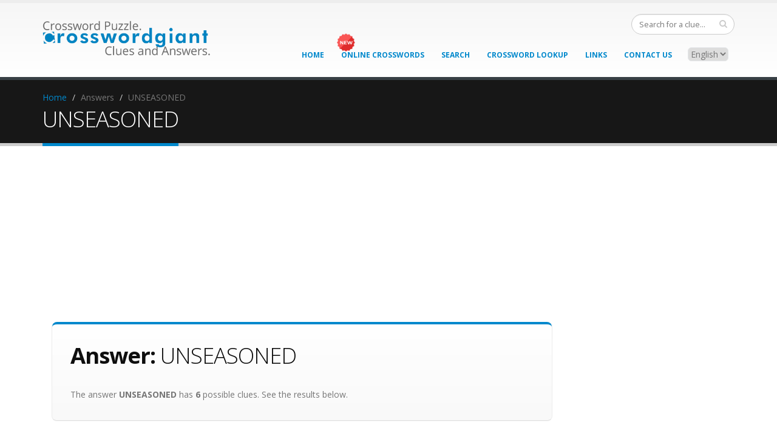

--- FILE ---
content_type: text/html; charset=UTF-8
request_url: https://www.crosswordgiant.com/crossword-answer/267182/UNSEASONED
body_size: 9516
content:
<!DOCTYPE html><html lang="en-us"><head><meta charset="utf-8"/>
<script>var __ezHttpConsent={setByCat:function(src,tagType,attributes,category,force,customSetScriptFn=null){var setScript=function(){if(force||window.ezTcfConsent[category]){if(typeof customSetScriptFn==='function'){customSetScriptFn();}else{var scriptElement=document.createElement(tagType);scriptElement.src=src;attributes.forEach(function(attr){for(var key in attr){if(attr.hasOwnProperty(key)){scriptElement.setAttribute(key,attr[key]);}}});var firstScript=document.getElementsByTagName(tagType)[0];firstScript.parentNode.insertBefore(scriptElement,firstScript);}}};if(force||(window.ezTcfConsent&&window.ezTcfConsent.loaded)){setScript();}else if(typeof getEzConsentData==="function"){getEzConsentData().then(function(ezTcfConsent){if(ezTcfConsent&&ezTcfConsent.loaded){setScript();}else{console.error("cannot get ez consent data");force=true;setScript();}});}else{force=true;setScript();console.error("getEzConsentData is not a function");}},};</script>
<script>var ezTcfConsent=window.ezTcfConsent?window.ezTcfConsent:{loaded:false,store_info:false,develop_and_improve_services:false,measure_ad_performance:false,measure_content_performance:false,select_basic_ads:false,create_ad_profile:false,select_personalized_ads:false,create_content_profile:false,select_personalized_content:false,understand_audiences:false,use_limited_data_to_select_content:false,};function getEzConsentData(){return new Promise(function(resolve){document.addEventListener("ezConsentEvent",function(event){var ezTcfConsent=event.detail.ezTcfConsent;resolve(ezTcfConsent);});});}</script>
<script>if(typeof _setEzCookies!=='function'){function _setEzCookies(ezConsentData){var cookies=window.ezCookieQueue;for(var i=0;i<cookies.length;i++){var cookie=cookies[i];if(ezConsentData&&ezConsentData.loaded&&ezConsentData[cookie.tcfCategory]){document.cookie=cookie.name+"="+cookie.value;}}}}
window.ezCookieQueue=window.ezCookieQueue||[];if(typeof addEzCookies!=='function'){function addEzCookies(arr){window.ezCookieQueue=[...window.ezCookieQueue,...arr];}}
addEzCookies([{name:"ezoab_59575",value:"mod258; Path=/; Domain=crosswordgiant.com; Max-Age=7200",tcfCategory:"store_info",isEzoic:"true",},{name:"ezosuibasgeneris-1",value:"2ede7c76-1f07-4c08-72f1-8840f055fb3e; Path=/; Domain=crosswordgiant.com; Expires=Thu, 21 Jan 2027 17:09:38 UTC; Secure; SameSite=None",tcfCategory:"understand_audiences",isEzoic:"true",}]);if(window.ezTcfConsent&&window.ezTcfConsent.loaded){_setEzCookies(window.ezTcfConsent);}else if(typeof getEzConsentData==="function"){getEzConsentData().then(function(ezTcfConsent){if(ezTcfConsent&&ezTcfConsent.loaded){_setEzCookies(window.ezTcfConsent);}else{console.error("cannot get ez consent data");_setEzCookies(window.ezTcfConsent);}});}else{console.error("getEzConsentData is not a function");_setEzCookies(window.ezTcfConsent);}</script><script type="text/javascript" data-ezscrex='false' data-cfasync='false'>window._ezaq = Object.assign({"edge_cache_status":12,"edge_response_time":78,"url":"https://www.crosswordgiant.com/crossword-answer/267182/UNSEASONED"}, typeof window._ezaq !== "undefined" ? window._ezaq : {});</script><script type="text/javascript" data-ezscrex='false' data-cfasync='false'>window._ezaq = Object.assign({"ab_test_id":"mod258"}, typeof window._ezaq !== "undefined" ? window._ezaq : {});window.__ez=window.__ez||{};window.__ez.tf={};</script><script type="text/javascript" data-ezscrex='false' data-cfasync='false'>window.ezDisableAds = true;</script>
<script data-ezscrex='false' data-cfasync='false' data-pagespeed-no-defer>var __ez=__ez||{};__ez.stms=Date.now();__ez.evt={};__ez.script={};__ez.ck=__ez.ck||{};__ez.template={};__ez.template.isOrig=true;__ez.queue=__ez.queue||function(){var e=0,i=0,t=[],n=!1,o=[],r=[],s=!0,a=function(e,i,n,o,r,s,a){var l=arguments.length>7&&void 0!==arguments[7]?arguments[7]:window,d=this;this.name=e,this.funcName=i,this.parameters=null===n?null:w(n)?n:[n],this.isBlock=o,this.blockedBy=r,this.deleteWhenComplete=s,this.isError=!1,this.isComplete=!1,this.isInitialized=!1,this.proceedIfError=a,this.fWindow=l,this.isTimeDelay=!1,this.process=function(){f("... func = "+e),d.isInitialized=!0,d.isComplete=!0,f("... func.apply: "+e);var i=d.funcName.split("."),n=null,o=this.fWindow||window;i.length>3||(n=3===i.length?o[i[0]][i[1]][i[2]]:2===i.length?o[i[0]][i[1]]:o[d.funcName]),null!=n&&n.apply(null,this.parameters),!0===d.deleteWhenComplete&&delete t[e],!0===d.isBlock&&(f("----- F'D: "+d.name),m())}},l=function(e,i,t,n,o,r,s){var a=arguments.length>7&&void 0!==arguments[7]?arguments[7]:window,l=this;this.name=e,this.path=i,this.async=o,this.defer=r,this.isBlock=t,this.blockedBy=n,this.isInitialized=!1,this.isError=!1,this.isComplete=!1,this.proceedIfError=s,this.fWindow=a,this.isTimeDelay=!1,this.isPath=function(e){return"/"===e[0]&&"/"!==e[1]},this.getSrc=function(e){return void 0!==window.__ezScriptHost&&this.isPath(e)&&"banger.js"!==this.name?window.__ezScriptHost+e:e},this.process=function(){l.isInitialized=!0,f("... file = "+e);var i=this.fWindow?this.fWindow.document:document,t=i.createElement("script");t.src=this.getSrc(this.path),!0===o?t.async=!0:!0===r&&(t.defer=!0),t.onerror=function(){var e={url:window.location.href,name:l.name,path:l.path,user_agent:window.navigator.userAgent};"undefined"!=typeof _ezaq&&(e.pageview_id=_ezaq.page_view_id);var i=encodeURIComponent(JSON.stringify(e)),t=new XMLHttpRequest;t.open("GET","//g.ezoic.net/ezqlog?d="+i,!0),t.send(),f("----- ERR'D: "+l.name),l.isError=!0,!0===l.isBlock&&m()},t.onreadystatechange=t.onload=function(){var e=t.readyState;f("----- F'D: "+l.name),e&&!/loaded|complete/.test(e)||(l.isComplete=!0,!0===l.isBlock&&m())},i.getElementsByTagName("head")[0].appendChild(t)}},d=function(e,i){this.name=e,this.path="",this.async=!1,this.defer=!1,this.isBlock=!1,this.blockedBy=[],this.isInitialized=!0,this.isError=!1,this.isComplete=i,this.proceedIfError=!1,this.isTimeDelay=!1,this.process=function(){}};function c(e,i,n,s,a,d,c,u,f){var m=new l(e,i,n,s,a,d,c,f);!0===u?o[e]=m:r[e]=m,t[e]=m,h(m)}function h(e){!0!==u(e)&&0!=s&&e.process()}function u(e){if(!0===e.isTimeDelay&&!1===n)return f(e.name+" blocked = TIME DELAY!"),!0;if(w(e.blockedBy))for(var i=0;i<e.blockedBy.length;i++){var o=e.blockedBy[i];if(!1===t.hasOwnProperty(o))return f(e.name+" blocked = "+o),!0;if(!0===e.proceedIfError&&!0===t[o].isError)return!1;if(!1===t[o].isComplete)return f(e.name+" blocked = "+o),!0}return!1}function f(e){var i=window.location.href,t=new RegExp("[?&]ezq=([^&#]*)","i").exec(i);"1"===(t?t[1]:null)&&console.debug(e)}function m(){++e>200||(f("let's go"),p(o),p(r))}function p(e){for(var i in e)if(!1!==e.hasOwnProperty(i)){var t=e[i];!0===t.isComplete||u(t)||!0===t.isInitialized||!0===t.isError?!0===t.isError?f(t.name+": error"):!0===t.isComplete?f(t.name+": complete already"):!0===t.isInitialized&&f(t.name+": initialized already"):t.process()}}function w(e){return"[object Array]"==Object.prototype.toString.call(e)}return window.addEventListener("load",(function(){setTimeout((function(){n=!0,f("TDELAY -----"),m()}),5e3)}),!1),{addFile:c,addFileOnce:function(e,i,n,o,r,s,a,l,d){t[e]||c(e,i,n,o,r,s,a,l,d)},addDelayFile:function(e,i){var n=new l(e,i,!1,[],!1,!1,!0);n.isTimeDelay=!0,f(e+" ...  FILE! TDELAY"),r[e]=n,t[e]=n,h(n)},addFunc:function(e,n,s,l,d,c,u,f,m,p){!0===c&&(e=e+"_"+i++);var w=new a(e,n,s,l,d,u,f,p);!0===m?o[e]=w:r[e]=w,t[e]=w,h(w)},addDelayFunc:function(e,i,n){var o=new a(e,i,n,!1,[],!0,!0);o.isTimeDelay=!0,f(e+" ...  FUNCTION! TDELAY"),r[e]=o,t[e]=o,h(o)},items:t,processAll:m,setallowLoad:function(e){s=e},markLoaded:function(e){if(e&&0!==e.length){if(e in t){var i=t[e];!0===i.isComplete?f(i.name+" "+e+": error loaded duplicate"):(i.isComplete=!0,i.isInitialized=!0)}else t[e]=new d(e,!0);f("markLoaded dummyfile: "+t[e].name)}},logWhatsBlocked:function(){for(var e in t)!1!==t.hasOwnProperty(e)&&u(t[e])}}}();__ez.evt.add=function(e,t,n){e.addEventListener?e.addEventListener(t,n,!1):e.attachEvent?e.attachEvent("on"+t,n):e["on"+t]=n()},__ez.evt.remove=function(e,t,n){e.removeEventListener?e.removeEventListener(t,n,!1):e.detachEvent?e.detachEvent("on"+t,n):delete e["on"+t]};__ez.script.add=function(e){var t=document.createElement("script");t.src=e,t.async=!0,t.type="text/javascript",document.getElementsByTagName("head")[0].appendChild(t)};__ez.dot=__ez.dot||{};__ez.queue.addFileOnce('/detroitchicago/boise.js', '/detroitchicago/boise.js?gcb=195-4&cb=5', true, [], true, false, true, false);__ez.queue.addFileOnce('/parsonsmaize/abilene.js', '/parsonsmaize/abilene.js?gcb=195-4&cb=e80eca0cdb', true, [], true, false, true, false);__ez.queue.addFileOnce('/parsonsmaize/mulvane.js', '/parsonsmaize/mulvane.js?gcb=195-4&cb=e75e48eec0', true, ['/parsonsmaize/abilene.js'], true, false, true, false);__ez.queue.addFileOnce('/detroitchicago/birmingham.js', '/detroitchicago/birmingham.js?gcb=195-4&cb=539c47377c', true, ['/parsonsmaize/abilene.js'], true, false, true, false);</script>
<script data-ezscrex="false" type="text/javascript" data-cfasync="false">window._ezaq = Object.assign({"ad_cache_level":0,"adpicker_placement_cnt":0,"ai_placeholder_cache_level":0,"ai_placeholder_placement_cnt":-1,"domain":"crosswordgiant.com","domain_id":59575,"ezcache_level":1,"ezcache_skip_code":0,"has_bad_image":0,"has_bad_words":0,"is_sitespeed":0,"lt_cache_level":0,"response_size":23841,"response_size_orig":18074,"response_time_orig":66,"template_id":120,"url":"https://www.crosswordgiant.com/crossword-answer/267182/UNSEASONED","word_count":0,"worst_bad_word_level":0}, typeof window._ezaq !== "undefined" ? window._ezaq : {});__ez.queue.markLoaded('ezaqBaseReady');</script>
<script type='text/javascript' data-ezscrex='false' data-cfasync='false'>
window.ezAnalyticsStatic = true;

function analyticsAddScript(script) {
	var ezDynamic = document.createElement('script');
	ezDynamic.type = 'text/javascript';
	ezDynamic.innerHTML = script;
	document.head.appendChild(ezDynamic);
}
function getCookiesWithPrefix() {
    var allCookies = document.cookie.split(';');
    var cookiesWithPrefix = {};

    for (var i = 0; i < allCookies.length; i++) {
        var cookie = allCookies[i].trim();

        for (var j = 0; j < arguments.length; j++) {
            var prefix = arguments[j];
            if (cookie.indexOf(prefix) === 0) {
                var cookieParts = cookie.split('=');
                var cookieName = cookieParts[0];
                var cookieValue = cookieParts.slice(1).join('=');
                cookiesWithPrefix[cookieName] = decodeURIComponent(cookieValue);
                break; // Once matched, no need to check other prefixes
            }
        }
    }

    return cookiesWithPrefix;
}
function productAnalytics() {
	var d = {"pr":[6],"omd5":"c4eb6e61bfe72b405eb6ee9e351d0739","nar":"risk score"};
	d.u = _ezaq.url;
	d.p = _ezaq.page_view_id;
	d.v = _ezaq.visit_uuid;
	d.ab = _ezaq.ab_test_id;
	d.e = JSON.stringify(_ezaq);
	d.ref = document.referrer;
	d.c = getCookiesWithPrefix('active_template', 'ez', 'lp_');
	if(typeof ez_utmParams !== 'undefined') {
		d.utm = ez_utmParams;
	}

	var dataText = JSON.stringify(d);
	var xhr = new XMLHttpRequest();
	xhr.open('POST','/ezais/analytics?cb=1', true);
	xhr.onload = function () {
		if (xhr.status!=200) {
            return;
		}

        if(document.readyState !== 'loading') {
            analyticsAddScript(xhr.response);
            return;
        }

        var eventFunc = function() {
            if(document.readyState === 'loading') {
                return;
            }
            document.removeEventListener('readystatechange', eventFunc, false);
            analyticsAddScript(xhr.response);
        };

        document.addEventListener('readystatechange', eventFunc, false);
	};
	xhr.setRequestHeader('Content-Type','text/plain');
	xhr.send(dataText);
}
__ez.queue.addFunc("productAnalytics", "productAnalytics", null, true, ['ezaqBaseReady'], false, false, false, true);
</script>
    
    <title>UNSEASONED | Crossword Puzzle Answer | CrosswordGiant.com</title>
    <meta name="description" content="UNSEASONED crossword puzzle answer has 6 possible clues and appears in 7 publications"/>
<meta name="keywords" content="UNSEASONED,Universal,crossword, puzzle, clue, answer, crossword solver, giant crosswords, crosswordgiant.com, crossword clues, crossword clue search, crossword puzzle, crossword solutions, crossword key, crosswords, puzzles, clues, answers, crossword puzzle solver"/>

        <meta http-equiv="content-language" content="en-us"/>
    
    <meta name="viewport" content="width=device-width, initial-scale=1.0"/>
    <link href="//fonts.googleapis.com/css?family=Open+Sans:300,400,600,700,800%7CShadows+Into+Light" rel="stylesheet" type="text/css"/>
    <link rel="apple-touch-icon" sizes="76x76" href="//d293feum2rxfl5.cloudfront.net/v2/img/apple-touch-icon-76x76.png"/>
    <link rel="apple-touch-icon" sizes="152x152" href="//d293feum2rxfl5.cloudfront.net/v2/img/apple-touch-icon-152x152.png"/>
    <link rel="apple-touch-icon" sizes="180x180" href="//d293feum2rxfl5.cloudfront.net/v2/img/apple-touch-icon-180x180.png"/>

    
    
        <link rel="stylesheet" href="//d293feum2rxfl5.cloudfront.net/v2/css/cwg.min.3.css"/>


    <style>

      @media print {
        a:after {
          content: none !important;
        }
      }

      .padding0 { padding:0; }
      .top10 { margin-top:10px; }

      .social-header {
          float: right;
          position: relative;
          margin: 0;
          padding: 15px 0;
          width: auto;
      }
      .social-header .social-google {
          float:right;
          margin:-1px 1px 5px 0;
          padding-top:4px;
          border-radius: 100%;
          overflow: visible;
          list-style-type:none;
      }
      .social-header .social-fb {
          float:right;
          line-height:25px;
          margin:-2px 5px 5px 0;
          padding: 0;
          border-radius: 100%;
          overflow: visible;
          list-style-type:none;
      }
      .language-header {
          float: right;
          position: relative;
          margin: 0 10px 0 0;
          padding: 0;
          width: auto;
      }

      .badge-calendar {
        background-color: #E36159;
      }

      /* Medium devices (ie Tablet in landscape) make logo smaller to fit menu (specifically french) */
      @media (min-width: 992px) and (max-width: 1199px) {
        #header h1.logo img {
          max-width:216px;
          max-height:none!important;
          height:auto!important;
        }
      }


      /* Extra-small devices (767px and below) */
      @media (max-width: 767px) {
          div[class^="col-xs-"] {
              padding-left: 0;
              padding-right: 0;
          }
          #header,
          #header .logo {
            /* no extra padding on header */
            padding:0;
          }
          .page-top {
          margin-bottom:20px;
          min-height:15px;
          padding:0;
          }
          li {
            /* more vertical spacing between links on clues/answers */
            line-height:28px;
          }
      }

      
          </style>

    <!--[if IE]>
      <link rel="stylesheet" href="//d293feum2rxfl5.cloudfront.net/v2/css/ie.css">
    <![endif]-->

    <!--[if lte IE 8]>
      <script src="//d293feum2rxfl5.cloudfront.net/v2/vendor/respond/respond.js"></script>
      <script src="//d293feum2rxfl5.cloudfront.net/v2/vendor/excanvas/excanvas.js"></script>
    <![endif]-->

            <link rel="canonical" href="//www.crosswordgiant.com/crossword-answer/267182/UNSEASONED"/>
    
    <script src="//d293feum2rxfl5.cloudfront.net/v2/vendor/modernizr/modernizr.js"></script>

    
                  <!-- EZOIC_REMOVE_BEGIN -->
            <script async="" src="//pagead2.googlesyndication.com/pagead/js/adsbygoogle.js"></script>
      <script>
           (adsbygoogle = window.adsbygoogle || []).push({
                google_ad_client: "ca-pub-8224949708781159",
                enable_page_level_ads: true
           });
      </script>
            <!-- EZOIC_REMOVE_END -->
      
              <!-- Ezoic Ad Testing Code-->
        
        <!-- Ezoic Ad Testing Code-->
                
    <!-- Google tag (gtag.js) -->
    <script async="" src="https://www.googletagmanager.com/gtag/js?id=G-T7SBTNYZ9E"></script>
    <script>
      window.dataLayer = window.dataLayer || [];
      function gtag(){dataLayer.push(arguments);}
      gtag('js', new Date());

      gtag('config', 'G-T7SBTNYZ9E');
    </script>
  <script type='text/javascript'>
var ezoTemplate = 'old_site_noads';
var ezouid = '1';
var ezoFormfactor = '1';
</script><script data-ezscrex="false" type='text/javascript'>
var soc_app_id = '0';
var did = 59575;
var ezdomain = 'crosswordgiant.com';
var ezoicSearchable = 1;
</script></head>
  <body>
    <div id="fb-root"></div>
    <script>(function(d, s, id) {
      var js, fjs = d.getElementsByTagName(s)[0];
      if (d.getElementById(id)) return;
      js = d.createElement(s); js.id = id;
      js.src = "//connect.facebook.net/en_US/sdk.js#xfbml=1&version=v2.0&appId=1592537840981051";
      fjs.parentNode.insertBefore(js, fjs);
    }(document, 'script', 'facebook-jssdk'));</script>
    <div class="body">
      <header id="header">
        <div class="container">
          <h1 class="logo">
            <a href="//www.crosswordgiant.com/">
              <img alt="CrosswordGiant Logo" width="277" data-sticky-width="82" data-sticky-height="40" src="//d293feum2rxfl5.cloudfront.net/v2/img/logo.png"/>
            </a>
          </h1>
          <div class="search">
            <form id="searchForm" action="//www.crosswordgiant.com/search" method="get">
              <div class="input-group">
                <input type="text" class="form-control search" name="clue" id="q" placeholder="Search for a clue..." required=""/>
                <span class="input-group-btn">
                  <button class="btn btn-default" type="submit"><i class="fa fa-search"></i></button>
                </span>
              </div>
            </form>
          </div>
          <ul class="social-header">
              <li class="social-fb">
                <div class="fb-like" data-href="https://www.crosswordgiant.com/" data-layout="button" data-action="like" data-show-faces="false" data-share="false"></div>
              </li>
          </ul>
          <button class="btn btn-responsive-nav btn-inverse" data-toggle="collapse" data-target=".nav-main-collapse">
            <i class="fa fa-bars"></i>
          </button>
        </div>
        <div class="navbar-collapse nav-main-collapse collapse">
          <div class="container">
            <div class="hidden-xs hidden-sm language-header">
              <select name="language-select">
                <option value="">English</option>
                <option value="fr">French</option>
              </select>
            </div>

            <nav class="nav-main mega-menu" style="position:relative;">
              <div class="hidden-xs hidden-sm" style="position:absolute;left:74px;top:-23px;z-index:20;">
                <img src="//d293feum2rxfl5.cloudfront.net/v2/img/new-badge.png" style="width:30px;"/>
              </div>
              <ul class="nav nav-pills nav-main" id="mainMenu">
                <li>
                  <a href="//www.crosswordgiant.com/">Home</a>
                </li>
                <li>
                  <a href="//games.crosswordgiant.com/?arkpromo=header" style="display:inline-block;">Online Crosswords</a>
                  <img class="visible-xs-inline visible-sm-inline" src="//d293feum2rxfl5.cloudfront.net/v2/img/new-badge.png" style="width:30px;"/>
                </li>
                <li>
                  <a href="//www.crosswordgiant.com/search">Search</a>
                </li>
                <li>
                  <a href="//www.crosswordgiant.com/browse">Crossword Lookup</a>
                </li>
                <li>
                  <a href="//www.crosswordgiant.com/links">Links</a>
                </li>
                <li>
                  <a href="//www.crosswordgiant.com/contact">Contact Us</a>
                </li>
                <li class="visible-xs visible-sm">
                                  <a href="https://www.crosswordgiant.com/fr">NEW: View our French crosswords</a>
                                </li>
              </ul>
            </nav>
          </div>
        </div>
      </header>

<div role="main" class="main">
  <section class="page-top">
    <div class="container hidden-xs">
      <div class="row">
        <div class="col-md-12">
          <ul class="breadcrumb">
            <li><a href="//www.crosswordgiant.com/">Home</a></li>
            <li>Answers</li>
            <li class="active">UNSEASONED</li>
          </ul>
        </div>
      </div>
      <div class="row">
        <div class="col-md-12">
          <h2>UNSEASONED</h2>
        </div>
      </div>
    </div>
  </section>
  <div class="container">
      <div class="col-xs-12 col-md-12">
        <div class="row center">
          
<div class="google_add2">


      <!-- Ezoic - 04_Crossword_Giant_Answer_Top_Responsive - top_of_page -->
    <div id="ezoic-pub-ad-placeholder-102">
  
  <style>
    .crossword-giant-answer-top-responsive { width: 300px; height: 250px; }
    @media(min-width: 768px) { .crossword-giant-answer-top-responsive { width: 728px; height: 90px; } }
    @media(min-width: 1024px) { .crossword-giant-answer-top-responsive { width: 970px; height: 250px; } }
  </style>
  <script async="" src="//pagead2.googlesyndication.com/pagead/js/adsbygoogle.js"></script>
  <!-- 04_Crossword_Giant_Answer_Top_Responsive -->
  <ins class="adsbygoogle crossword-giant-answer-top-responsive" style="display:block;margin:0 auto;" data-ad-client="ca-pub-8224949708781159" data-ad-slot="7437571480"></ins>
  <script>
  (adsbygoogle = window.adsbygoogle || []).push({});
  </script>

      </div>
    <!-- End Ezoic - 04_Crossword_Giant_Answer_Top_Responsive - top_of_page -->
  

</div>        </div>
      </div>
      <div class="col-xs-12 col-md-9">
      <div class="row">
        <div class="col-md-12">
          <div class="featured-box featured-box-secundary" style="text-align: left;">
            <div class="box-content">
              <h2><strong>Answer:</strong> UNSEASONED</h2>
              <p>The answer <strong>UNSEASONED</strong> has <strong>6</strong> possible clues. See the results below.</p>
            </div>
          </div>
        </div>
        <div class="col-md-12" style="padding-bottom:10px; padding-top:10px;">
          <div class="row center">
            

      <!-- Ezoic - 04_Crossword_Giant_Answer_Middle_Responsive - mid_content -->
    <div id="ezoic-pub-ad-placeholder-103">
  
  <style>
    .crossword-giant-answer-middle-responsive { width: 300px; height: 250px; }
    @media(min-width: 768px) { .crossword-giant-answer-middle-responsive { width: 728px; height: 90px; } }
  </style>
  <script async="" src="//pagead2.googlesyndication.com/pagead/js/adsbygoogle.js"></script>
  <!-- 04_Crossword_Giant_Answer_Middle_Responsive -->
  <ins class="adsbygoogle crossword-giant-answer-middle-responsive" style="display:block;margin:0 auto;" data-ad-client="ca-pub-8224949708781159" data-ad-slot="8914304681"></ins>
  <script>
  (adsbygoogle = window.adsbygoogle || []).push({});
  </script>

      </div>
    <!-- End Ezoic - 04_Crossword_Giant_Answer_Middle_Responsive - mid_content -->
  
          </div>
        </div>
        <div class="col-md-6" style="padding-bottom:10px;">
          <div class="featured-box featured-box-primary" style="text-align: left;">
            <div class="box-content">
              <h3 style="color:#0e0e0e;margin-bottom:10px;"><strong>Possible Clues:</strong></h3>
              <ul class="list-unstyled">
                              <li><a href="//www.crosswordgiant.com/crossword-clue/9045/Inexperienced">Inexperienced</a></li>
                              <li><a href="//www.crosswordgiant.com/crossword-clue/3902522/Raw-or-bland">Raw, or bland</a></li>
                              <li><a href="//www.crosswordgiant.com/crossword-clue/3844674/Lacking-flavor-or-experience">Lacking flavor or experience</a></li>
                              <li><a href="//www.crosswordgiant.com/crossword-clue/2870439/Immature-like-one-disturbing-embarrassed-nudes">Immature, like one disturbing embarrassed nudes</a></li>
                              <li><a href="//www.crosswordgiant.com/crossword-clue/2746015/Of-timber-not-matured">(Of timber) not matured</a></li>
                              <li><a href="//www.crosswordgiant.com/crossword-clue/2434720/A-French-maritime-boy-little-fellow-not-yet-mature">A French maritime boy, little fellow not yet mature</a></li>
                            </ul>

              
            </div>
          </div>
        </div>
        <div class="col-md-6">
          <div class="featured-box featured-box-quartenary" style="text-align: left;">
            <div class="box-content">
              <h3 style="color:#0e0e0e;margin-bottom:10px;"><strong>Last seen in:</strong></h3>
              <ul class="list-unstyled">
              <li><a href="//www.crosswordgiant.com/crossword-puzzle/166111/Universal/2023-07-25">Universal - Jul 25 2023</a></li>              <li><a href="//www.crosswordgiant.com/crossword-puzzle/163407/LA-Times-Daily/2023-03-18">L.A. Times Daily - Mar 18 2023</a></li>              <li><a href="//www.crosswordgiant.com/crossword-puzzle/146379/LA-Times-Daily/2020-08-22">L.A. Times Daily - Aug 22 2020</a></li>              <li><a href="//www.crosswordgiant.com/crossword-puzzle/146381/The-Washington-Post/2020-08-22">The Washington Post - Aug 22 2020</a></li>              <li><a href="//www.crosswordgiant.com/crossword-puzzle/118716/The-Times-Cryptic/Times-Cryptic-26667-March-8-2017/2017-03-08">The Times - Cryptic - Times Cryptic 26667 - March 8, 2017</a></li>              <li><a href="//www.crosswordgiant.com/crossword-puzzle/113849/The-Times-Concise/Times2-Concise-7064-June-28-2016/2016-06-28">The Times - Concise - Times2 Concise 7064 - June 28, 2016</a></li>              <li><a href="//www.crosswordgiant.com/crossword-puzzle/97273/The-Telegraph-Cryptic/2010-08-13">The Telegraph - CRYPTIC CROSSWORD NO: 26,318 - Aug 13 2010</a></li>                            </ul>

              
            </div>
          </div>
        </div>
      </div>
    </div>
    <div class="col-md-3 hidden-xs hidden-md" style="margin-top:20px">
      <div class="row center">
        

      <!-- Ezoic - 04_Crossword_Giant_Answer_Vertical_Responsive - sidebar -->
    <div id="ezoic-pub-ad-placeholder-104">
  
  <style>
    .crossword-giant-answer-vertical-responsive { width: 0; height: 0; }
    @media(min-width: 992px) { .crossword-giant-answer-vertical-responsive { width: 160px; height: 600px; } }
    @media(min-width: 1200px) { .crossword-giant-answer-vertical-responsive { width: 300px; height: 600px; } }
  </style>
  <script async="" src="//pagead2.googlesyndication.com/pagead/js/adsbygoogle.js"></script>
  <!-- 04_Crossword_Giant_Answer_Vertical_Responsive -->
  <ins class="adsbygoogle crossword-giant-answer-vertical-responsive" style="display:block;margin:0 auto;" data-ad-client="ca-pub-8224949708781159" data-ad-slot="1391037884"></ins>
  <script>
  (adsbygoogle = window.adsbygoogle || []).push({});
  </script>

      </div>
    <!-- End Ezoic - 04_Crossword_Giant_Answer_Vertical_Responsive - sidebar -->
  
      </div>
    </div>
    <div class="col-xs-12">
      <div class="row center">
        

      <!-- Ezoic - 04_Crossword_Giant_Answer_Bottom_Responsive - bottom_of_page -->
    <div id="ezoic-pub-ad-placeholder-118">
  
 <style>
   .crossword-giant-answer-bottom-responsive { width: 0; height: 0; }
    @media(min-width: 320px) and (max-width: 767px) { .crossword-giant-answer-bottom-responsive { width: 300px; height: 250px; } }
    @media(min-width: 768px) and (max-width: 991px) { .crossword-giant-answer-bottom-responsive { width: 728px; height: 90px; } }
  </style>

  <script async="" src="//pagead2.googlesyndication.com/pagead/js/adsbygoogle.js"></script>
  <!-- 04_Crossword_Giant_Answer_Bottom_Responsive -->
  <ins class="adsbygoogle crossword-giant-answer-bottom-responsive" style="display:block;margin:0 auto;" data-ad-client="ca-pub-8224949708781159" data-ad-slot="2417581292"></ins>
  <script>
  (adsbygoogle = window.adsbygoogle || []).push({});
  </script>

      </div>
    <!-- End Ezoic - 04_Crossword_Giant_Answer_Bottom_Responsive - bottom_of_page -->
  
      </div>
    </div>
  </div>
</div>

      <footer id="footer" style="border: 0; padding: 0;margin: 0;">
        <div class="footer-copyright">
          <div class="container">
            <div class="row">
              <div class="col-xs-12 col-sm-6 col-md-6">
                <p>© 2026 CROSSWORDGIANT.com. ALL RIGHTS RESERVED</p>
              </div>
              <div class="col-xs-6 col-md-6">
                <nav id="sub-menu">
                  <ul>
                    <li><a href="//www.crosswordgiant.com/">Home</a></li>
                    <li><a href="//games.crosswordgiant.com/?arkpromo=footer">Online Crosswords</a></li>
                    <li><a href="//www.crosswordgiant.com/terms-and-conditions">Terms &amp; Conditions</a></li>
                    <li><a href="//www.crosswordgiant.com/privacy-policy">Privacy Policy</a></li>
                    <li><a href="//www.crosswordgiant.com/contact">Contact Us</a></li>
                  </ul>
                </nav>
              </div>
            </div>
          </div>
        </div>
      </footer>
    </div>

        <script src="//d293feum2rxfl5.cloudfront.net/v2/js/cwg.min.5.js"></script>
    <script type="text/javascript">
      $(document).ready(function() {
        $('select[name=language-select]').on('change', function() {
          window.location='https://www.crosswordgiant.com/' + $('select[name=language-select] option:selected').val();
        });
      });
    </script>

      
<script data-cfasync="false">function _emitEzConsentEvent(){var customEvent=new CustomEvent("ezConsentEvent",{detail:{ezTcfConsent:window.ezTcfConsent},bubbles:true,cancelable:true,});document.dispatchEvent(customEvent);}
(function(window,document){function _setAllEzConsentTrue(){window.ezTcfConsent.loaded=true;window.ezTcfConsent.store_info=true;window.ezTcfConsent.develop_and_improve_services=true;window.ezTcfConsent.measure_ad_performance=true;window.ezTcfConsent.measure_content_performance=true;window.ezTcfConsent.select_basic_ads=true;window.ezTcfConsent.create_ad_profile=true;window.ezTcfConsent.select_personalized_ads=true;window.ezTcfConsent.create_content_profile=true;window.ezTcfConsent.select_personalized_content=true;window.ezTcfConsent.understand_audiences=true;window.ezTcfConsent.use_limited_data_to_select_content=true;window.ezTcfConsent.select_personalized_content=true;}
function _clearEzConsentCookie(){document.cookie="ezCMPCookieConsent=tcf2;Domain=.crosswordgiant.com;Path=/;expires=Thu, 01 Jan 1970 00:00:00 GMT";}
_clearEzConsentCookie();if(typeof window.__tcfapi!=="undefined"){window.ezgconsent=false;var amazonHasRun=false;function _ezAllowed(tcdata,purpose){return(tcdata.purpose.consents[purpose]||tcdata.purpose.legitimateInterests[purpose]);}
function _handleConsentDecision(tcdata){window.ezTcfConsent.loaded=true;if(!tcdata.vendor.consents["347"]&&!tcdata.vendor.legitimateInterests["347"]){window._emitEzConsentEvent();return;}
window.ezTcfConsent.store_info=_ezAllowed(tcdata,"1");window.ezTcfConsent.develop_and_improve_services=_ezAllowed(tcdata,"10");window.ezTcfConsent.measure_content_performance=_ezAllowed(tcdata,"8");window.ezTcfConsent.select_basic_ads=_ezAllowed(tcdata,"2");window.ezTcfConsent.create_ad_profile=_ezAllowed(tcdata,"3");window.ezTcfConsent.select_personalized_ads=_ezAllowed(tcdata,"4");window.ezTcfConsent.create_content_profile=_ezAllowed(tcdata,"5");window.ezTcfConsent.measure_ad_performance=_ezAllowed(tcdata,"7");window.ezTcfConsent.use_limited_data_to_select_content=_ezAllowed(tcdata,"11");window.ezTcfConsent.select_personalized_content=_ezAllowed(tcdata,"6");window.ezTcfConsent.understand_audiences=_ezAllowed(tcdata,"9");window._emitEzConsentEvent();}
function _handleGoogleConsentV2(tcdata){if(!tcdata||!tcdata.purpose||!tcdata.purpose.consents){return;}
var googConsentV2={};if(tcdata.purpose.consents[1]){googConsentV2.ad_storage='granted';googConsentV2.analytics_storage='granted';}
if(tcdata.purpose.consents[3]&&tcdata.purpose.consents[4]){googConsentV2.ad_personalization='granted';}
if(tcdata.purpose.consents[1]&&tcdata.purpose.consents[7]){googConsentV2.ad_user_data='granted';}
if(googConsentV2.analytics_storage=='denied'){gtag('set','url_passthrough',true);}
gtag('consent','update',googConsentV2);}
__tcfapi("addEventListener",2,function(tcdata,success){if(!success||!tcdata){window._emitEzConsentEvent();return;}
if(!tcdata.gdprApplies){_setAllEzConsentTrue();window._emitEzConsentEvent();return;}
if(tcdata.eventStatus==="useractioncomplete"||tcdata.eventStatus==="tcloaded"){if(typeof gtag!='undefined'){_handleGoogleConsentV2(tcdata);}
_handleConsentDecision(tcdata);if(tcdata.purpose.consents["1"]===true&&tcdata.vendor.consents["755"]!==false){window.ezgconsent=true;(adsbygoogle=window.adsbygoogle||[]).pauseAdRequests=0;}
if(window.__ezconsent){__ezconsent.setEzoicConsentSettings(ezConsentCategories);}
__tcfapi("removeEventListener",2,function(success){return null;},tcdata.listenerId);if(!(tcdata.purpose.consents["1"]===true&&_ezAllowed(tcdata,"2")&&_ezAllowed(tcdata,"3")&&_ezAllowed(tcdata,"4"))){if(typeof __ez=="object"&&typeof __ez.bit=="object"&&typeof window["_ezaq"]=="object"&&typeof window["_ezaq"]["page_view_id"]=="string"){__ez.bit.Add(window["_ezaq"]["page_view_id"],[new __ezDotData("non_personalized_ads",true),]);}}}});}else{_setAllEzConsentTrue();window._emitEzConsentEvent();}})(window,document);</script><script defer src="https://static.cloudflareinsights.com/beacon.min.js/vcd15cbe7772f49c399c6a5babf22c1241717689176015" integrity="sha512-ZpsOmlRQV6y907TI0dKBHq9Md29nnaEIPlkf84rnaERnq6zvWvPUqr2ft8M1aS28oN72PdrCzSjY4U6VaAw1EQ==" data-cf-beacon='{"version":"2024.11.0","token":"dd99e68c854f4ed2b88a6e315e68bc87","r":1,"server_timing":{"name":{"cfCacheStatus":true,"cfEdge":true,"cfExtPri":true,"cfL4":true,"cfOrigin":true,"cfSpeedBrain":true},"location_startswith":null}}' crossorigin="anonymous"></script>
</body></html>

--- FILE ---
content_type: text/html; charset=utf-8
request_url: https://www.google.com/recaptcha/api2/aframe
body_size: 268
content:
<!DOCTYPE HTML><html><head><meta http-equiv="content-type" content="text/html; charset=UTF-8"></head><body><script nonce="jV9eCl8gcgWoqGBO6r8qIQ">/** Anti-fraud and anti-abuse applications only. See google.com/recaptcha */ try{var clients={'sodar':'https://pagead2.googlesyndication.com/pagead/sodar?'};window.addEventListener("message",function(a){try{if(a.source===window.parent){var b=JSON.parse(a.data);var c=clients[b['id']];if(c){var d=document.createElement('img');d.src=c+b['params']+'&rc='+(localStorage.getItem("rc::a")?sessionStorage.getItem("rc::b"):"");window.document.body.appendChild(d);sessionStorage.setItem("rc::e",parseInt(sessionStorage.getItem("rc::e")||0)+1);localStorage.setItem("rc::h",'1769015381554');}}}catch(b){}});window.parent.postMessage("_grecaptcha_ready", "*");}catch(b){}</script></body></html>